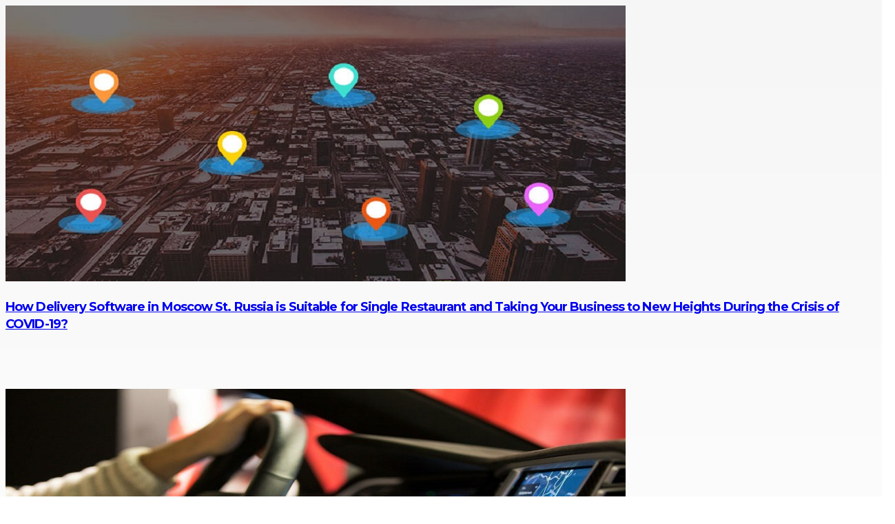

--- FILE ---
content_type: text/html; charset=utf-8
request_url: https://www.google.com/recaptcha/api2/anchor?ar=1&k=6LfjZcYaAAAAAFkgY8Sb_LfycfDUvA8PhgIItiLd&co=aHR0cHM6Ly93d3cudHJhY2txbGlrLmNvbTo0NDM.&hl=en&v=PoyoqOPhxBO7pBk68S4YbpHZ&size=invisible&anchor-ms=20000&execute-ms=30000&cb=e3n1a5svad76
body_size: 49018
content:
<!DOCTYPE HTML><html dir="ltr" lang="en"><head><meta http-equiv="Content-Type" content="text/html; charset=UTF-8">
<meta http-equiv="X-UA-Compatible" content="IE=edge">
<title>reCAPTCHA</title>
<style type="text/css">
/* cyrillic-ext */
@font-face {
  font-family: 'Roboto';
  font-style: normal;
  font-weight: 400;
  font-stretch: 100%;
  src: url(//fonts.gstatic.com/s/roboto/v48/KFO7CnqEu92Fr1ME7kSn66aGLdTylUAMa3GUBHMdazTgWw.woff2) format('woff2');
  unicode-range: U+0460-052F, U+1C80-1C8A, U+20B4, U+2DE0-2DFF, U+A640-A69F, U+FE2E-FE2F;
}
/* cyrillic */
@font-face {
  font-family: 'Roboto';
  font-style: normal;
  font-weight: 400;
  font-stretch: 100%;
  src: url(//fonts.gstatic.com/s/roboto/v48/KFO7CnqEu92Fr1ME7kSn66aGLdTylUAMa3iUBHMdazTgWw.woff2) format('woff2');
  unicode-range: U+0301, U+0400-045F, U+0490-0491, U+04B0-04B1, U+2116;
}
/* greek-ext */
@font-face {
  font-family: 'Roboto';
  font-style: normal;
  font-weight: 400;
  font-stretch: 100%;
  src: url(//fonts.gstatic.com/s/roboto/v48/KFO7CnqEu92Fr1ME7kSn66aGLdTylUAMa3CUBHMdazTgWw.woff2) format('woff2');
  unicode-range: U+1F00-1FFF;
}
/* greek */
@font-face {
  font-family: 'Roboto';
  font-style: normal;
  font-weight: 400;
  font-stretch: 100%;
  src: url(//fonts.gstatic.com/s/roboto/v48/KFO7CnqEu92Fr1ME7kSn66aGLdTylUAMa3-UBHMdazTgWw.woff2) format('woff2');
  unicode-range: U+0370-0377, U+037A-037F, U+0384-038A, U+038C, U+038E-03A1, U+03A3-03FF;
}
/* math */
@font-face {
  font-family: 'Roboto';
  font-style: normal;
  font-weight: 400;
  font-stretch: 100%;
  src: url(//fonts.gstatic.com/s/roboto/v48/KFO7CnqEu92Fr1ME7kSn66aGLdTylUAMawCUBHMdazTgWw.woff2) format('woff2');
  unicode-range: U+0302-0303, U+0305, U+0307-0308, U+0310, U+0312, U+0315, U+031A, U+0326-0327, U+032C, U+032F-0330, U+0332-0333, U+0338, U+033A, U+0346, U+034D, U+0391-03A1, U+03A3-03A9, U+03B1-03C9, U+03D1, U+03D5-03D6, U+03F0-03F1, U+03F4-03F5, U+2016-2017, U+2034-2038, U+203C, U+2040, U+2043, U+2047, U+2050, U+2057, U+205F, U+2070-2071, U+2074-208E, U+2090-209C, U+20D0-20DC, U+20E1, U+20E5-20EF, U+2100-2112, U+2114-2115, U+2117-2121, U+2123-214F, U+2190, U+2192, U+2194-21AE, U+21B0-21E5, U+21F1-21F2, U+21F4-2211, U+2213-2214, U+2216-22FF, U+2308-230B, U+2310, U+2319, U+231C-2321, U+2336-237A, U+237C, U+2395, U+239B-23B7, U+23D0, U+23DC-23E1, U+2474-2475, U+25AF, U+25B3, U+25B7, U+25BD, U+25C1, U+25CA, U+25CC, U+25FB, U+266D-266F, U+27C0-27FF, U+2900-2AFF, U+2B0E-2B11, U+2B30-2B4C, U+2BFE, U+3030, U+FF5B, U+FF5D, U+1D400-1D7FF, U+1EE00-1EEFF;
}
/* symbols */
@font-face {
  font-family: 'Roboto';
  font-style: normal;
  font-weight: 400;
  font-stretch: 100%;
  src: url(//fonts.gstatic.com/s/roboto/v48/KFO7CnqEu92Fr1ME7kSn66aGLdTylUAMaxKUBHMdazTgWw.woff2) format('woff2');
  unicode-range: U+0001-000C, U+000E-001F, U+007F-009F, U+20DD-20E0, U+20E2-20E4, U+2150-218F, U+2190, U+2192, U+2194-2199, U+21AF, U+21E6-21F0, U+21F3, U+2218-2219, U+2299, U+22C4-22C6, U+2300-243F, U+2440-244A, U+2460-24FF, U+25A0-27BF, U+2800-28FF, U+2921-2922, U+2981, U+29BF, U+29EB, U+2B00-2BFF, U+4DC0-4DFF, U+FFF9-FFFB, U+10140-1018E, U+10190-1019C, U+101A0, U+101D0-101FD, U+102E0-102FB, U+10E60-10E7E, U+1D2C0-1D2D3, U+1D2E0-1D37F, U+1F000-1F0FF, U+1F100-1F1AD, U+1F1E6-1F1FF, U+1F30D-1F30F, U+1F315, U+1F31C, U+1F31E, U+1F320-1F32C, U+1F336, U+1F378, U+1F37D, U+1F382, U+1F393-1F39F, U+1F3A7-1F3A8, U+1F3AC-1F3AF, U+1F3C2, U+1F3C4-1F3C6, U+1F3CA-1F3CE, U+1F3D4-1F3E0, U+1F3ED, U+1F3F1-1F3F3, U+1F3F5-1F3F7, U+1F408, U+1F415, U+1F41F, U+1F426, U+1F43F, U+1F441-1F442, U+1F444, U+1F446-1F449, U+1F44C-1F44E, U+1F453, U+1F46A, U+1F47D, U+1F4A3, U+1F4B0, U+1F4B3, U+1F4B9, U+1F4BB, U+1F4BF, U+1F4C8-1F4CB, U+1F4D6, U+1F4DA, U+1F4DF, U+1F4E3-1F4E6, U+1F4EA-1F4ED, U+1F4F7, U+1F4F9-1F4FB, U+1F4FD-1F4FE, U+1F503, U+1F507-1F50B, U+1F50D, U+1F512-1F513, U+1F53E-1F54A, U+1F54F-1F5FA, U+1F610, U+1F650-1F67F, U+1F687, U+1F68D, U+1F691, U+1F694, U+1F698, U+1F6AD, U+1F6B2, U+1F6B9-1F6BA, U+1F6BC, U+1F6C6-1F6CF, U+1F6D3-1F6D7, U+1F6E0-1F6EA, U+1F6F0-1F6F3, U+1F6F7-1F6FC, U+1F700-1F7FF, U+1F800-1F80B, U+1F810-1F847, U+1F850-1F859, U+1F860-1F887, U+1F890-1F8AD, U+1F8B0-1F8BB, U+1F8C0-1F8C1, U+1F900-1F90B, U+1F93B, U+1F946, U+1F984, U+1F996, U+1F9E9, U+1FA00-1FA6F, U+1FA70-1FA7C, U+1FA80-1FA89, U+1FA8F-1FAC6, U+1FACE-1FADC, U+1FADF-1FAE9, U+1FAF0-1FAF8, U+1FB00-1FBFF;
}
/* vietnamese */
@font-face {
  font-family: 'Roboto';
  font-style: normal;
  font-weight: 400;
  font-stretch: 100%;
  src: url(//fonts.gstatic.com/s/roboto/v48/KFO7CnqEu92Fr1ME7kSn66aGLdTylUAMa3OUBHMdazTgWw.woff2) format('woff2');
  unicode-range: U+0102-0103, U+0110-0111, U+0128-0129, U+0168-0169, U+01A0-01A1, U+01AF-01B0, U+0300-0301, U+0303-0304, U+0308-0309, U+0323, U+0329, U+1EA0-1EF9, U+20AB;
}
/* latin-ext */
@font-face {
  font-family: 'Roboto';
  font-style: normal;
  font-weight: 400;
  font-stretch: 100%;
  src: url(//fonts.gstatic.com/s/roboto/v48/KFO7CnqEu92Fr1ME7kSn66aGLdTylUAMa3KUBHMdazTgWw.woff2) format('woff2');
  unicode-range: U+0100-02BA, U+02BD-02C5, U+02C7-02CC, U+02CE-02D7, U+02DD-02FF, U+0304, U+0308, U+0329, U+1D00-1DBF, U+1E00-1E9F, U+1EF2-1EFF, U+2020, U+20A0-20AB, U+20AD-20C0, U+2113, U+2C60-2C7F, U+A720-A7FF;
}
/* latin */
@font-face {
  font-family: 'Roboto';
  font-style: normal;
  font-weight: 400;
  font-stretch: 100%;
  src: url(//fonts.gstatic.com/s/roboto/v48/KFO7CnqEu92Fr1ME7kSn66aGLdTylUAMa3yUBHMdazQ.woff2) format('woff2');
  unicode-range: U+0000-00FF, U+0131, U+0152-0153, U+02BB-02BC, U+02C6, U+02DA, U+02DC, U+0304, U+0308, U+0329, U+2000-206F, U+20AC, U+2122, U+2191, U+2193, U+2212, U+2215, U+FEFF, U+FFFD;
}
/* cyrillic-ext */
@font-face {
  font-family: 'Roboto';
  font-style: normal;
  font-weight: 500;
  font-stretch: 100%;
  src: url(//fonts.gstatic.com/s/roboto/v48/KFO7CnqEu92Fr1ME7kSn66aGLdTylUAMa3GUBHMdazTgWw.woff2) format('woff2');
  unicode-range: U+0460-052F, U+1C80-1C8A, U+20B4, U+2DE0-2DFF, U+A640-A69F, U+FE2E-FE2F;
}
/* cyrillic */
@font-face {
  font-family: 'Roboto';
  font-style: normal;
  font-weight: 500;
  font-stretch: 100%;
  src: url(//fonts.gstatic.com/s/roboto/v48/KFO7CnqEu92Fr1ME7kSn66aGLdTylUAMa3iUBHMdazTgWw.woff2) format('woff2');
  unicode-range: U+0301, U+0400-045F, U+0490-0491, U+04B0-04B1, U+2116;
}
/* greek-ext */
@font-face {
  font-family: 'Roboto';
  font-style: normal;
  font-weight: 500;
  font-stretch: 100%;
  src: url(//fonts.gstatic.com/s/roboto/v48/KFO7CnqEu92Fr1ME7kSn66aGLdTylUAMa3CUBHMdazTgWw.woff2) format('woff2');
  unicode-range: U+1F00-1FFF;
}
/* greek */
@font-face {
  font-family: 'Roboto';
  font-style: normal;
  font-weight: 500;
  font-stretch: 100%;
  src: url(//fonts.gstatic.com/s/roboto/v48/KFO7CnqEu92Fr1ME7kSn66aGLdTylUAMa3-UBHMdazTgWw.woff2) format('woff2');
  unicode-range: U+0370-0377, U+037A-037F, U+0384-038A, U+038C, U+038E-03A1, U+03A3-03FF;
}
/* math */
@font-face {
  font-family: 'Roboto';
  font-style: normal;
  font-weight: 500;
  font-stretch: 100%;
  src: url(//fonts.gstatic.com/s/roboto/v48/KFO7CnqEu92Fr1ME7kSn66aGLdTylUAMawCUBHMdazTgWw.woff2) format('woff2');
  unicode-range: U+0302-0303, U+0305, U+0307-0308, U+0310, U+0312, U+0315, U+031A, U+0326-0327, U+032C, U+032F-0330, U+0332-0333, U+0338, U+033A, U+0346, U+034D, U+0391-03A1, U+03A3-03A9, U+03B1-03C9, U+03D1, U+03D5-03D6, U+03F0-03F1, U+03F4-03F5, U+2016-2017, U+2034-2038, U+203C, U+2040, U+2043, U+2047, U+2050, U+2057, U+205F, U+2070-2071, U+2074-208E, U+2090-209C, U+20D0-20DC, U+20E1, U+20E5-20EF, U+2100-2112, U+2114-2115, U+2117-2121, U+2123-214F, U+2190, U+2192, U+2194-21AE, U+21B0-21E5, U+21F1-21F2, U+21F4-2211, U+2213-2214, U+2216-22FF, U+2308-230B, U+2310, U+2319, U+231C-2321, U+2336-237A, U+237C, U+2395, U+239B-23B7, U+23D0, U+23DC-23E1, U+2474-2475, U+25AF, U+25B3, U+25B7, U+25BD, U+25C1, U+25CA, U+25CC, U+25FB, U+266D-266F, U+27C0-27FF, U+2900-2AFF, U+2B0E-2B11, U+2B30-2B4C, U+2BFE, U+3030, U+FF5B, U+FF5D, U+1D400-1D7FF, U+1EE00-1EEFF;
}
/* symbols */
@font-face {
  font-family: 'Roboto';
  font-style: normal;
  font-weight: 500;
  font-stretch: 100%;
  src: url(//fonts.gstatic.com/s/roboto/v48/KFO7CnqEu92Fr1ME7kSn66aGLdTylUAMaxKUBHMdazTgWw.woff2) format('woff2');
  unicode-range: U+0001-000C, U+000E-001F, U+007F-009F, U+20DD-20E0, U+20E2-20E4, U+2150-218F, U+2190, U+2192, U+2194-2199, U+21AF, U+21E6-21F0, U+21F3, U+2218-2219, U+2299, U+22C4-22C6, U+2300-243F, U+2440-244A, U+2460-24FF, U+25A0-27BF, U+2800-28FF, U+2921-2922, U+2981, U+29BF, U+29EB, U+2B00-2BFF, U+4DC0-4DFF, U+FFF9-FFFB, U+10140-1018E, U+10190-1019C, U+101A0, U+101D0-101FD, U+102E0-102FB, U+10E60-10E7E, U+1D2C0-1D2D3, U+1D2E0-1D37F, U+1F000-1F0FF, U+1F100-1F1AD, U+1F1E6-1F1FF, U+1F30D-1F30F, U+1F315, U+1F31C, U+1F31E, U+1F320-1F32C, U+1F336, U+1F378, U+1F37D, U+1F382, U+1F393-1F39F, U+1F3A7-1F3A8, U+1F3AC-1F3AF, U+1F3C2, U+1F3C4-1F3C6, U+1F3CA-1F3CE, U+1F3D4-1F3E0, U+1F3ED, U+1F3F1-1F3F3, U+1F3F5-1F3F7, U+1F408, U+1F415, U+1F41F, U+1F426, U+1F43F, U+1F441-1F442, U+1F444, U+1F446-1F449, U+1F44C-1F44E, U+1F453, U+1F46A, U+1F47D, U+1F4A3, U+1F4B0, U+1F4B3, U+1F4B9, U+1F4BB, U+1F4BF, U+1F4C8-1F4CB, U+1F4D6, U+1F4DA, U+1F4DF, U+1F4E3-1F4E6, U+1F4EA-1F4ED, U+1F4F7, U+1F4F9-1F4FB, U+1F4FD-1F4FE, U+1F503, U+1F507-1F50B, U+1F50D, U+1F512-1F513, U+1F53E-1F54A, U+1F54F-1F5FA, U+1F610, U+1F650-1F67F, U+1F687, U+1F68D, U+1F691, U+1F694, U+1F698, U+1F6AD, U+1F6B2, U+1F6B9-1F6BA, U+1F6BC, U+1F6C6-1F6CF, U+1F6D3-1F6D7, U+1F6E0-1F6EA, U+1F6F0-1F6F3, U+1F6F7-1F6FC, U+1F700-1F7FF, U+1F800-1F80B, U+1F810-1F847, U+1F850-1F859, U+1F860-1F887, U+1F890-1F8AD, U+1F8B0-1F8BB, U+1F8C0-1F8C1, U+1F900-1F90B, U+1F93B, U+1F946, U+1F984, U+1F996, U+1F9E9, U+1FA00-1FA6F, U+1FA70-1FA7C, U+1FA80-1FA89, U+1FA8F-1FAC6, U+1FACE-1FADC, U+1FADF-1FAE9, U+1FAF0-1FAF8, U+1FB00-1FBFF;
}
/* vietnamese */
@font-face {
  font-family: 'Roboto';
  font-style: normal;
  font-weight: 500;
  font-stretch: 100%;
  src: url(//fonts.gstatic.com/s/roboto/v48/KFO7CnqEu92Fr1ME7kSn66aGLdTylUAMa3OUBHMdazTgWw.woff2) format('woff2');
  unicode-range: U+0102-0103, U+0110-0111, U+0128-0129, U+0168-0169, U+01A0-01A1, U+01AF-01B0, U+0300-0301, U+0303-0304, U+0308-0309, U+0323, U+0329, U+1EA0-1EF9, U+20AB;
}
/* latin-ext */
@font-face {
  font-family: 'Roboto';
  font-style: normal;
  font-weight: 500;
  font-stretch: 100%;
  src: url(//fonts.gstatic.com/s/roboto/v48/KFO7CnqEu92Fr1ME7kSn66aGLdTylUAMa3KUBHMdazTgWw.woff2) format('woff2');
  unicode-range: U+0100-02BA, U+02BD-02C5, U+02C7-02CC, U+02CE-02D7, U+02DD-02FF, U+0304, U+0308, U+0329, U+1D00-1DBF, U+1E00-1E9F, U+1EF2-1EFF, U+2020, U+20A0-20AB, U+20AD-20C0, U+2113, U+2C60-2C7F, U+A720-A7FF;
}
/* latin */
@font-face {
  font-family: 'Roboto';
  font-style: normal;
  font-weight: 500;
  font-stretch: 100%;
  src: url(//fonts.gstatic.com/s/roboto/v48/KFO7CnqEu92Fr1ME7kSn66aGLdTylUAMa3yUBHMdazQ.woff2) format('woff2');
  unicode-range: U+0000-00FF, U+0131, U+0152-0153, U+02BB-02BC, U+02C6, U+02DA, U+02DC, U+0304, U+0308, U+0329, U+2000-206F, U+20AC, U+2122, U+2191, U+2193, U+2212, U+2215, U+FEFF, U+FFFD;
}
/* cyrillic-ext */
@font-face {
  font-family: 'Roboto';
  font-style: normal;
  font-weight: 900;
  font-stretch: 100%;
  src: url(//fonts.gstatic.com/s/roboto/v48/KFO7CnqEu92Fr1ME7kSn66aGLdTylUAMa3GUBHMdazTgWw.woff2) format('woff2');
  unicode-range: U+0460-052F, U+1C80-1C8A, U+20B4, U+2DE0-2DFF, U+A640-A69F, U+FE2E-FE2F;
}
/* cyrillic */
@font-face {
  font-family: 'Roboto';
  font-style: normal;
  font-weight: 900;
  font-stretch: 100%;
  src: url(//fonts.gstatic.com/s/roboto/v48/KFO7CnqEu92Fr1ME7kSn66aGLdTylUAMa3iUBHMdazTgWw.woff2) format('woff2');
  unicode-range: U+0301, U+0400-045F, U+0490-0491, U+04B0-04B1, U+2116;
}
/* greek-ext */
@font-face {
  font-family: 'Roboto';
  font-style: normal;
  font-weight: 900;
  font-stretch: 100%;
  src: url(//fonts.gstatic.com/s/roboto/v48/KFO7CnqEu92Fr1ME7kSn66aGLdTylUAMa3CUBHMdazTgWw.woff2) format('woff2');
  unicode-range: U+1F00-1FFF;
}
/* greek */
@font-face {
  font-family: 'Roboto';
  font-style: normal;
  font-weight: 900;
  font-stretch: 100%;
  src: url(//fonts.gstatic.com/s/roboto/v48/KFO7CnqEu92Fr1ME7kSn66aGLdTylUAMa3-UBHMdazTgWw.woff2) format('woff2');
  unicode-range: U+0370-0377, U+037A-037F, U+0384-038A, U+038C, U+038E-03A1, U+03A3-03FF;
}
/* math */
@font-face {
  font-family: 'Roboto';
  font-style: normal;
  font-weight: 900;
  font-stretch: 100%;
  src: url(//fonts.gstatic.com/s/roboto/v48/KFO7CnqEu92Fr1ME7kSn66aGLdTylUAMawCUBHMdazTgWw.woff2) format('woff2');
  unicode-range: U+0302-0303, U+0305, U+0307-0308, U+0310, U+0312, U+0315, U+031A, U+0326-0327, U+032C, U+032F-0330, U+0332-0333, U+0338, U+033A, U+0346, U+034D, U+0391-03A1, U+03A3-03A9, U+03B1-03C9, U+03D1, U+03D5-03D6, U+03F0-03F1, U+03F4-03F5, U+2016-2017, U+2034-2038, U+203C, U+2040, U+2043, U+2047, U+2050, U+2057, U+205F, U+2070-2071, U+2074-208E, U+2090-209C, U+20D0-20DC, U+20E1, U+20E5-20EF, U+2100-2112, U+2114-2115, U+2117-2121, U+2123-214F, U+2190, U+2192, U+2194-21AE, U+21B0-21E5, U+21F1-21F2, U+21F4-2211, U+2213-2214, U+2216-22FF, U+2308-230B, U+2310, U+2319, U+231C-2321, U+2336-237A, U+237C, U+2395, U+239B-23B7, U+23D0, U+23DC-23E1, U+2474-2475, U+25AF, U+25B3, U+25B7, U+25BD, U+25C1, U+25CA, U+25CC, U+25FB, U+266D-266F, U+27C0-27FF, U+2900-2AFF, U+2B0E-2B11, U+2B30-2B4C, U+2BFE, U+3030, U+FF5B, U+FF5D, U+1D400-1D7FF, U+1EE00-1EEFF;
}
/* symbols */
@font-face {
  font-family: 'Roboto';
  font-style: normal;
  font-weight: 900;
  font-stretch: 100%;
  src: url(//fonts.gstatic.com/s/roboto/v48/KFO7CnqEu92Fr1ME7kSn66aGLdTylUAMaxKUBHMdazTgWw.woff2) format('woff2');
  unicode-range: U+0001-000C, U+000E-001F, U+007F-009F, U+20DD-20E0, U+20E2-20E4, U+2150-218F, U+2190, U+2192, U+2194-2199, U+21AF, U+21E6-21F0, U+21F3, U+2218-2219, U+2299, U+22C4-22C6, U+2300-243F, U+2440-244A, U+2460-24FF, U+25A0-27BF, U+2800-28FF, U+2921-2922, U+2981, U+29BF, U+29EB, U+2B00-2BFF, U+4DC0-4DFF, U+FFF9-FFFB, U+10140-1018E, U+10190-1019C, U+101A0, U+101D0-101FD, U+102E0-102FB, U+10E60-10E7E, U+1D2C0-1D2D3, U+1D2E0-1D37F, U+1F000-1F0FF, U+1F100-1F1AD, U+1F1E6-1F1FF, U+1F30D-1F30F, U+1F315, U+1F31C, U+1F31E, U+1F320-1F32C, U+1F336, U+1F378, U+1F37D, U+1F382, U+1F393-1F39F, U+1F3A7-1F3A8, U+1F3AC-1F3AF, U+1F3C2, U+1F3C4-1F3C6, U+1F3CA-1F3CE, U+1F3D4-1F3E0, U+1F3ED, U+1F3F1-1F3F3, U+1F3F5-1F3F7, U+1F408, U+1F415, U+1F41F, U+1F426, U+1F43F, U+1F441-1F442, U+1F444, U+1F446-1F449, U+1F44C-1F44E, U+1F453, U+1F46A, U+1F47D, U+1F4A3, U+1F4B0, U+1F4B3, U+1F4B9, U+1F4BB, U+1F4BF, U+1F4C8-1F4CB, U+1F4D6, U+1F4DA, U+1F4DF, U+1F4E3-1F4E6, U+1F4EA-1F4ED, U+1F4F7, U+1F4F9-1F4FB, U+1F4FD-1F4FE, U+1F503, U+1F507-1F50B, U+1F50D, U+1F512-1F513, U+1F53E-1F54A, U+1F54F-1F5FA, U+1F610, U+1F650-1F67F, U+1F687, U+1F68D, U+1F691, U+1F694, U+1F698, U+1F6AD, U+1F6B2, U+1F6B9-1F6BA, U+1F6BC, U+1F6C6-1F6CF, U+1F6D3-1F6D7, U+1F6E0-1F6EA, U+1F6F0-1F6F3, U+1F6F7-1F6FC, U+1F700-1F7FF, U+1F800-1F80B, U+1F810-1F847, U+1F850-1F859, U+1F860-1F887, U+1F890-1F8AD, U+1F8B0-1F8BB, U+1F8C0-1F8C1, U+1F900-1F90B, U+1F93B, U+1F946, U+1F984, U+1F996, U+1F9E9, U+1FA00-1FA6F, U+1FA70-1FA7C, U+1FA80-1FA89, U+1FA8F-1FAC6, U+1FACE-1FADC, U+1FADF-1FAE9, U+1FAF0-1FAF8, U+1FB00-1FBFF;
}
/* vietnamese */
@font-face {
  font-family: 'Roboto';
  font-style: normal;
  font-weight: 900;
  font-stretch: 100%;
  src: url(//fonts.gstatic.com/s/roboto/v48/KFO7CnqEu92Fr1ME7kSn66aGLdTylUAMa3OUBHMdazTgWw.woff2) format('woff2');
  unicode-range: U+0102-0103, U+0110-0111, U+0128-0129, U+0168-0169, U+01A0-01A1, U+01AF-01B0, U+0300-0301, U+0303-0304, U+0308-0309, U+0323, U+0329, U+1EA0-1EF9, U+20AB;
}
/* latin-ext */
@font-face {
  font-family: 'Roboto';
  font-style: normal;
  font-weight: 900;
  font-stretch: 100%;
  src: url(//fonts.gstatic.com/s/roboto/v48/KFO7CnqEu92Fr1ME7kSn66aGLdTylUAMa3KUBHMdazTgWw.woff2) format('woff2');
  unicode-range: U+0100-02BA, U+02BD-02C5, U+02C7-02CC, U+02CE-02D7, U+02DD-02FF, U+0304, U+0308, U+0329, U+1D00-1DBF, U+1E00-1E9F, U+1EF2-1EFF, U+2020, U+20A0-20AB, U+20AD-20C0, U+2113, U+2C60-2C7F, U+A720-A7FF;
}
/* latin */
@font-face {
  font-family: 'Roboto';
  font-style: normal;
  font-weight: 900;
  font-stretch: 100%;
  src: url(//fonts.gstatic.com/s/roboto/v48/KFO7CnqEu92Fr1ME7kSn66aGLdTylUAMa3yUBHMdazQ.woff2) format('woff2');
  unicode-range: U+0000-00FF, U+0131, U+0152-0153, U+02BB-02BC, U+02C6, U+02DA, U+02DC, U+0304, U+0308, U+0329, U+2000-206F, U+20AC, U+2122, U+2191, U+2193, U+2212, U+2215, U+FEFF, U+FFFD;
}

</style>
<link rel="stylesheet" type="text/css" href="https://www.gstatic.com/recaptcha/releases/PoyoqOPhxBO7pBk68S4YbpHZ/styles__ltr.css">
<script nonce="7vu2zzIIidlxWhXRsRFQTA" type="text/javascript">window['__recaptcha_api'] = 'https://www.google.com/recaptcha/api2/';</script>
<script type="text/javascript" src="https://www.gstatic.com/recaptcha/releases/PoyoqOPhxBO7pBk68S4YbpHZ/recaptcha__en.js" nonce="7vu2zzIIidlxWhXRsRFQTA">
      
    </script></head>
<body><div id="rc-anchor-alert" class="rc-anchor-alert"></div>
<input type="hidden" id="recaptcha-token" value="[base64]">
<script type="text/javascript" nonce="7vu2zzIIidlxWhXRsRFQTA">
      recaptcha.anchor.Main.init("[\x22ainput\x22,[\x22bgdata\x22,\x22\x22,\[base64]/[base64]/[base64]/[base64]/[base64]/UltsKytdPUU6KEU8MjA0OD9SW2wrK109RT4+NnwxOTI6KChFJjY0NTEyKT09NTUyOTYmJk0rMTxjLmxlbmd0aCYmKGMuY2hhckNvZGVBdChNKzEpJjY0NTEyKT09NTYzMjA/[base64]/[base64]/[base64]/[base64]/[base64]/[base64]/[base64]\x22,\[base64]\x22,\x22FMKnYw7DmMKlK13DtsKbJMOBfXbDvsKHw4V4BcKXw5towprDoEt3w77Ct13DiF/Ck8K7w7PClCZcGsOCw44FXwXCh8K9M3Q1w74AG8OPfj18QsOCwrl1VMKSw6vDnl/[base64]/LRHCqMKGwopkeSV7w6NGB8OTw4DCmcOeEUQ8wqU1ZsO3woJjGShjw5J5Z37DrMK5azbDmHMkecOvwqrCpsOHw6nDuMO3w6hyw4nDgcKTwoJSw5/DhcOXwp7CtcOJWAg3w6XCjsOhw4XDiBgPNDtuw4/DjcOlIG/DpFjDlMOoRUfCo8ODbMKlwp/Dp8Ofw7zCnMKJwo1bw409wqdhw7jDpl3CnVTDsnrDicKtw4PDhx1rwrZNZMKXOsKcPsOewoPCl8KBd8KgwqF9JW50GMKXL8OCw5I/wqZPWsK7wqALQwFCw55JSMK0wrkLw5vDtU9GcgPDtcOVwoXCo8OyJyDCmsOmwq01wqErw4JOJ8O2TnlCKsO4e8KwC8O5BwrCvlEvw5PDkX8lw5BjwpYuw6DCtGwcLcO3wqLDpEg0w6fCklzCncKxBm3Dl8OSHVhxd3MRDMK/wrnDtXPCmMOow43DskfDh8OyRCDDoxBCwppbw65lwonCgMKMwog3CsKVSS3CnC/CqjbCsgDDiVclw5/DmcKrADIew4kXfMO9woEqY8O5Z3ZnQMO4B8OFSMO6wp7CnGzClHwuB8OWAQjCqsK5wqLDv2VZwo59HsODLcOfw7HDjB5sw4HDgFpGw6DClMKswrDDrcOGwqPCnVzDrRJHw5/Csx/Co8KAMEYBw5nDpsKVPnbCu8Ktw4UWAn7DvnTChMKFwrLCmzMbwrPCujnCpMOxw541wp4Hw7/DqRMeFsKGw7bDj2geP8OfZcKgHQ7DisKOSCzCgcK6w60rwokFLQHCisOewpc/R8Oewoo/a8O+YcOwPMOKGTZSw68hwoFKw7zDo3vDuSLChsOfwpvCoMKFKsKHw43CkgnDmcOmdcOHXHY1CywjKsKBwo3CsRIZw7HCt23CsAfCpT9vwrfDo8Kcw7dgD2U9w4DCsnXDjMKDGkIuw6V+ccKBw7cPwrxhw5bDrE/DkEJ4w6Ejwrcsw5vDn8OGwqTDo8Kew6QDN8KSw6DCvRrDmsOBXV3CpXzCjsOzAQ7CscKNenfCj8Krw4ocIh81wpDDgG8zfsODdcOSwqzClwXCu8KARMOiwrXDliFoBDnCsi3DisKDwpt4wqDCpsOEwrLDqwrChcKaw7DDrgUQw7nCjD3Du8K/NSErKzPDvcOwJQLDnsKDwoUew7/[base64]/Dg8Klw4vCjcKQw69bwq9qLQrDm31Pw5PCisKWJ8KjwoXCpcKhwpwgOMOgBMO6wo5hwpsTYy8fdAnDvMOtw7/[base64]/bcOLKVkvw69rYcKRK8KDw6Fqw7jCs8ObXTRAw5AWwqLDpijCpcO9asOFJD3Di8OVw5VXwqE+w4/DjFzDg0ptwoQvJjvDszYOAsKYwrPDvklCwq3CkMObSBwDw63Cv8Ocw4bDoMOYfCpQwrkWwoXCqic0ThDDrhLCusONwqDChBtRKMOdBsONwrbCkSjDrgHCqMKsIAkOw7NhHVTDhMOXCcOaw5TDthzCvMKIwrEqTWI5wp/CocKiwp8Fw7fDhzjDrgnDkWsnw4jDhMKkw6nDpsK3w4LChQIhw4E/QsKYAlfCkxPDjHEvwoEBDX0xKsK8wrtYKG0yWXjClgXCisKOKcK8R0TClBIYw71mw47Ct2FDw7gQTyTCqcKzwoVNw5bCjcOOSFwwwqjDosKow6F2EMOUw4xHw6bDnsOawp42w7p/[base64]/ChMKrwrEgSSTDpMOkwrDDuMK8wpJ6wqHDkz4QU2jDmB3ChFAAYiPDqX8Kw5DDuFM5QMOuRSAWWsKdwpfDm8OiwrbDg0FtH8K9EcKFIsOZw4Q0EsKdBcKiwpXDlUPCosKMwotEwrrCmxQ1M1LCtMO/wodSGEY9w7gvw6o5asKtw57Dm0Iiw7kEEgLDsMKsw5B1w53DgMK3eMKhYwIAIANUScOVwo3Cr8KZQQJMw78Cw47DgsOHw70Ow47Dlg0hw6PCtxbDh2nCm8K6wrsowrHCisKFwp9cw5zDncOhw4/[base64]/w5jCuhNyGcKow6DDscKfwr8Fwo3Dlw9EYcKrJmhSN8Olw5pJF8ORWcOVAgTClGxQKcKrfBPDtsOMKAfCrMKlw5vDlMK8FcObwq/DikfCnMO2w5rDgiHDlXXCk8OYS8Kaw4YjTSV/wqIpJxYxw7/[base64]/CpV7CtUnDhTrClh1tw7HDn8KAw4zCv8KDwo9zSMOQPsKOasKfEhLCnsKpE3k4wobDtDlowopCfDw4JhFVw6DCkMOswoDDlsKNwqlKw6MdWi8Rw5Y7UEzCr8Kdwo7CmMKcwqTDui3CqBx1w5fCrsKND8OmWB/[base64]/CvmLCoMKKasKAecKjQDTCmsKgc0nDhAA5U8OuW8OVw5BiwpljNwdBwr1dw5MYS8OQMcKpw5d7EsO1w7jCpsK+JTB/w6V3w4PDoyw9w7bDoMK2Kx3Dq8K0w6I4GcOdE8KVwo3DpsKUJsOtSj5xwqgrPMOrf8Krw7LDuR94wppPHCRZwonDhsK1DsOjwrAow57Dq8OzwrLDgQFkNMKibMO9JRPDjmfCscOowobDoMK/w7TDuMOIADRswrh7bi5TGcK4XAvDhsOwe8KXEcKnw7LCoTHDoixuw4V8w750w7/Cq2d6S8OwwovDi1Rmw6FYBsKRwo/CpMO5w4pcEcKiCQNvwrjCuMKoXMKmQsK5OMKuw54Uw67Dj1s9w554F0A6w4fCscORwo7CnFl0fsOfw5/DoMK+YcOER8OPX2UEw79Jw5DChcK5w5LCrcO1LcOzw4B4wqUUGsOCwpvCjHQfY8OGQcOewpJ/VWjDq3vDnH3DkGXDhcK9w5Jew6fDvsOyw652NzfCpjzDjhp3wolZcGfCmGbClsKTw7VUF3UEw4vClcKJw4nCvcKAFSwNw4cLwrJmATh2WMKFUkTDqcOAw5nCgsKqwo/DosObwojCuxXDlMOCOirDpwBIARhXwrzClsKHfcK1W8K3BU/Cs8KKw41XG8KTDnsoCsK2RMOkfirCtDPCnMKYwofCnsOWDMOlw53DqcK0wrTDsXQbw4Qkw6kWN1A3Zwpbwp7Dpn/Cn1nDngzDvRPDsGTDsHbDrMOQw4dfHmXChyhBKsO2wpU7wqHDq8KXwp4cw7gbC8OpE8KpwrBrKsKfwrDCucKYw6FPw7Rww5EawqBKFsOfw4NQHR/CqkY/w6DDuRjDgMObwow2GnnDvydOwolPwpE8OsOHQcOYwo8Yw4YMw75Uwp1uZE/DqnXDny/DvkMmw47Dt8KHesOYw4nDhMKawrDDscKtwq7DgMKaw5PCoMOOM29wexVWworClElAZsK7ZsK+McODw4JMwoTDo392wq8pw5kMwptvYEoKw5UPSEA/AsKCBMO7JDcqw6DDtsOww4DDgzgqX8OkdxHCqMO8M8KXTVPCu8O4wo8cJsOzbMKtw78jM8ORdsKow48bw7l+wp3DssONwrXCkxLDl8Knw5RzI8KUH8KCZcKwbGnDg8O4biBmSSIkw6Fnwo/Dm8Ocwp5Hw7PDjAAMw5LDosO7wpDDtMKBwrjChcKtYsKJNsK9FD0YfsKCPsKwVMO/w4sFwp1tbj4of8K/w6cyfcOzw6vDv8OXwqdaFx3CgsOgLMODwqPDlGfDtjguwp85wp4xwrRidcOiTsOhwqgcWDzDonvCminCq8OOeBFYZQkOw43DsUtOL8Kjwr4AwpggwpHDkmHCs8OxKcOYScKgDcOlwqAFwqgGWGU1dmomwoBSw5gvw799SDTDlMKkW8O/w44YwqHDisK4w4XCmElmwobDnsKRCMK2wqvCiMKRF13CvgPDhsKawoPCrcK2Z8OlQi7Ci8Kfw53DhALCi8KsETrCu8OIdEcVwrJuw7XDgjPCqGDDlcOvw6QkBgHDgU3Cr8O+QsOCZMK2EsO/[base64]/w4nDg8O/FhbDkcK5IFzCvMKmTADDuQfDnHHCqTbCssK/w4oWw6XCkQZRcXnDlMKYfcKlwoJRdVjCrsKHFD0/woYEPxpeJRo7w5fCrMOxwpBYwqHClcOnG8O1E8KrESPDl8OvIcO/HMOBw7JgW2HChcONB8KHLsKUwrxqMTZkwpXDj1krDcO/wq7DlsObwpN/w7DCrjNuGSVwLMK+EcKtw6oKwppHYsKqT25ywp/CoUTDq3zDu8Okw6jCi8KlwqoCw5g/BMO4w4XCjMKAWmLChm9jwoHDg3pmw5UxVsO0dsKaDiMDwrddJMO/wqzClsKlLsOzDsO6wq1jQW/CiMOaBMKeRsK2EG03w45ow5sgTMObwqjCsMKgwoZ0EMObRXAfwo8zw6nCk2HCqcOCwodtwpHDgcK7FsKRP8K+RAl1woBbKinDjcOHBUhJw6DCp8KKesKuAjnChU/CjgwjZMKuccOHTsOZN8OXesOhCcKsw5bCrhjDtA/DosKJPkLDvAjDpsKRQcKZw4DDicOmw4VIw4rCj1s2HmvDrMK5w6LDuifDusK+wrMALsO8IMOCS8Kaw51Nw5jDhEXDrUHDulXDqwfDoz/CqcOkwqBVw5LCjsOOwpQVwrMNwo8gwpoXw5PDgMKSbjrCpC/CkQLDmcOKZsODHMKAFsOkbMObHMKuaAdbbBzCnMOnN8OmwqgDFh4sJcOBwrlZP8OJYMOZHMKdwqvDjMOSwr8xfsOWMy/CsiDDnkDCq2zChGVbwoMqYXIMcMKjwrnCrVfDiDQvw6/ChEbDtMOKX8KZwrFZwp7DvMKDwpYKwr3CmMKaw6hBw5pKwpLDl8OCw6PCuDLDlTbCm8O8NxzCq8KDBsOAwoTCvxLDocK/w5dfW8Ksw7QLK8OMdsKDwqY6I8KSw4PDlMOxRhTDr3DDmX4WwqgSe2xgel7CqCDCpMO2Knltw648wpJ5w5PDrsK/w7EqNsKaw5JdwrQCwqvCmRDDuH/CkMKFw7nDl3PDn8Ofwo3DvhHDhcOmWcKfbFzCuRDDkgTDqsO8d2lnwqvCqsKow6hfC1Fiw53CqHLDpMOcJjLDocOwwrPCs8Oew6nDmMKAwr4Xwr3CkR/CljrCkwTDlMK/KjbDisKiIsOSeMO9GXlDw4DDiX7DnhYvw6/[base64]/DlnXDvEpqwooqYBk7UmNob8KVwpLDuxDClRbDt8OBw7Ipwo5swpheZcKiTcOzw6R7XAYSfXDCo38zW8O5wo53wprCq8OqdMKSwprCmcOUwq3Cq8OWIsODwoxVXMKXwp/CpcKzw6LDqMOewqgLK8KOK8O5w5nDisKRwopGwpPDncKoWxUkOCRzw4BKYH4+w50fw70qRG7CksK0wqBjwoFZZyHCncODRTfCggVZwpPCh8KlUx7Doj4swp7Di8Kpw47DuMKWwpYQwqgIAkQjAsOUw5PDmDjCv2xmXQDDuMOEXMOAw7TDt8KNw7HCqsKlw7DClkp/woVaHMKRWsOyw6HCqlgowrAlY8KKJ8O9w5DDiMONwq92EcKywqISDsKLdjF6w4DDs8OiwpPDtBE5UlNPTcKxw5zDuTRBw6E/dsOrwp1CacKDw5nDvW5iwoc9wowgwosswpHDsWLChcK5Bx7DvGrDncOkO13CicKbYgzChMOsT04Uw7LCqXnDv8OLRcKdWE3CocKJw6DDksKAwrjDpVYxY38YacK/ExN5w6pgcMOkwoVkJVQ0w4fCqzk1PRhZw7nDm8O9NsOww6hUw7tGw557wpLDoG8jCRpXOhlfLE/CvcONayNRI3/DhEDDthrDpsO3YEJSGBQuecK/wobDg2B/EzITw6TCtsOBBsOXw7VXdMOPDgVPOXDDv8KoDi7DliFZb8O7w6LCu8KTTcOfC8O2cgvDsMOHw4TDg3vCoDlldMKcwo3Di8O9w4ZKw4cGworCoEzDjTd9DMOxwqDCj8OMDAR6asKSw5hUwrbDmATCpsK7YAMJw44Cwqw/RsOfTl8LX8O4DsODw5/[base64]/DnXsTVcK6ZsO3woMzwqXCgMOqeDMcwo7CoMKowo0IaSnCtcKQw5Brw6XCvsOIOMOgDj9KwojCvcONw6NYwp7ChlnDuU8RecKOwqg9WEh5B8OJeMKPwo3CkMKlw4zDocK/w4AuwoLCjcOeFsObSsOrQhrDrsOBw7tAwp0pwrscXyXCnCrCkghdE8OjEX7Dp8KgCcKRHVPCnMO1QcO8UHfCucO5IQPDqwrDkcOhEMOvIT/[base64]/[base64]/PX13GsO8wrjDuQzDisOVw6TDhWjCpcKawokvRVbCosKgBsKNTnVtw7lvworChsKuwp/[base64]/[base64]/wqJ5woZ2wo08bB/CmsKHwqIlFsK+XMOSwohaXRpxOgMhOMKMw6dkw4/DsnwrwpPDi24iesKPA8Ksf8K8fcKvw4JXFsOww64fwobDrQZ/wrYsMcK4wpI6Bzhaw6YdInHDhk5Twp1hB8O/w5jCicOBNkVWwp9dPiHCjjTDrcOOw7o7wqVQw7nDjXbCsMOiwrDDi8O6cRsuw6rCgm/[base64]/Dn8OWw5rDgMOARFnDtcOxwrlewp1cBwBsJ8OeJAdNwrfDvsOMcBpsYyBbGcKMQcO7BCnChCopR8KeP8O6cHkfw7/Ds8KxdcOHw4xjf0DDg0lmegDDhMO0w6LDqifCoFrDnxrChcKuDC13DcK/DywywogBwqbDosOTB8KgacK8HgYLw7fCgnYMH8Klw5TChMK3GcKZw4jDkMOIe2omBMOwG8KYwovCpmvDg8KNWXTCrsOGeibDoMOndTV3wrRrwqA8wrrCr0rDu8OQw6gzXsOrKcOTPMK/[base64]/w51Uwrg6w6fCmMKUT3/CuWR1w5RuwrzDvXHDtUlgw5MdwqM/w5MQwpjDhj8NNsKtH8Krwr7ChcOyw6A+wrzDt8K1w5DDuF8Tw6EMw5jDiTvCsFfDvQXDtH7CjMK0w5XDgMOdXGcZwrAhwoLDhELClsK/wojDkRxBeV/DpMO+cH0fNMKdZBxNwr/DpSDCscKxF3XDvMO5KsOQw5TDicOKw6HDqMKUwqnCoXFEwqcBIcKNw48dwq9WwoPCpwzCkMOfcxDCmcOOb0DDsMOKd3phDsOKUMKywqzCoMKvw5fDmUQ1CXbCssK6wrV5w4jChB/CtcOtw4jDocOuwoUOw5TDmMKOfw/DnyleLQPCv3N6w5VaCFjDvTHDvcKvZD3DmcKmwosBNCdXHMO2CsKZw4jDj8KhwobCkHApWWfCtcO4JsKhwoh4ZWHChcKjwrXDvD8uWhDDusOYWcKbw43CqiFfwq5Bwo7CpMOMb8O8w57Cj2/[base64]/DrjVyKcORw7PDjCzDq1gyM8ONwqR9wpdqUivChA0sUcKwwoPCmcKkw6Njd8ObJcKjw60rwqUMw7LDrsKuwrNeHWbCjsO7w4oWwqZBPsK6S8Oiw5nDpgINVcOsP8Kww4rDusOXZiFOw7XCm1zDuAbClQFCIkguOkfDgcOSNzEUwpfCgGjCgE7CmsKTwqjDssOzVB/[base64]/M8Oyw4nDtMKve8Kyw4VVQ8Okwp42wqkEw5XDv8OtIFYBwpnCm8OjwoE5w7DCg0/DhsKbOA3Dhl1Bw6DCksKew5x0w4FITsKBeA5dZHNBC8KuNsKtwrFIehPDoMOUUDXCksOIwonDucKUw5EeaMKIMcO2X8KuNmICw7UTAD/CgMKaw70Nw7g3PhYSwqjCpAzDkMOowp4qw7V7EcOxPcKlw4kEw4gtw4DDkAzCusOJKA5owqrDijXDnXXDjHHCjVHDuDPCmcOkwrd3KcOMT1xgIsKCf8K0AHB1BwfCgQ/DmMOSw5DCojEJwoJtZiM2w5QJw61Nw7/CqT/Cjk9iwoVcdWHCgcK1w4zCnsOmE15wS8KuMV8MwrxuWMKxWMOCfsK7w6xww4fDjMKjw6RTw7p9T8KJw47Co03DrxI5wqHChcO5GMKowqRvB2vCpTfCiMK8JcOaHcK/NCHCvXM5DsKAw6DCu8Owwohyw7zCpMKaK8O1PjdNJsK8UQBrRSbCusKew5sPw6DDtgTCqcK0ecKpw4QtRMK3w7jDlMKdWTLDr2bCtsKUQcOlw6PCizfCiQIJJMOOBcKZwrfDjjDDhsK/[base64]/CpsOYw4DCusKkwqUEJWBMw7HDnFHDm8KuJV9FZMOxVBZpw6HDoMOQw5rDlytwwo0iwphMwr/DpMKGLFA3w5LDp8OZdcO6wpBrCC7DusOvNms7w4RhSsKTwpDCmAjDl3PDhsOdNUbCs8Omw63DhMKhcEbCosKUwoEBQEbCisKAw4wNwoHChg5uVmrDkTTCjcO0dADDlsOeLF5iBcO1LMK0FMOBwo1YwqPCsh5MC8KENcOJB8K/[base64]/DuMK+w7HDkcOSNcKNwoUQB8OmOMOtwpPCijjCihFAN8K/wrUFG0pBWEIHPcOCZWTDgsOnw6IUw4R/woFHFg/[base64]/[base64]/DlMOfw4PDssOwccKmBcOsw67CowXCmsKuw6t+bGp+wqDDgcKXQsKTHcOJFcKLwqViT0ARHjMZbBnDtwfDlgjDu8K/w67DlHLDosOxH8KDccOtaxMBwp9PGBU2w5NOwpXCocOQwqBfcWrDp8Obwp3Cqn/DicOdw7lXbsOmw5h1D8OdOg/CnVsZwp53dB/[base64]/[base64]/Du8OfY8O+w5LDtR7CrDsCL07DoMK5wqnDn8O9wqrDgMO+w5TDhAPCqnM8wqZuw4PDk8KYwpnDt8KJwq/ChSzCo8OwJUs6XztBwrXDoDfDocOvecOePMK4w4XDi8OmScK/w5/CkAvDj8OwZMK3YTfDtQ5CwodVwrNHZcOSwqPCpzItwqRRNwwxw4fCqnTCiMKPZMOLwr/DqgZuDSXCmGkWTgzDjAhkw5YMNcOKwpFCRMKlwr4kwpw/A8K0KcK7w5nDtcKlw5AjB2jDknHCrGtndQw+woQ2wrLCqMKXw5gjZcOew6/CngbCnR3ClFXCkcKVwoFgw5rDqsOpa8ONT8KYwrEpwo4aKxvDk8O5wrrDlMKAFGrDvMKtwrfDs2lLw64aw5Apw79JS1wNw4DDicKhVT9Gw6MEbXBwecKUdMObw7gVeUfDp8O6dlTCmGckD8KnImbCtcK/GcKXfGB+TGLDnsK8BVhLw67CsCzCs8O4PyvDjMKFSlZVw4hBwrMpw7EGw7tNXMOKAX7DkMK+NsKcdnJFwr7Dv03CvMOyw4h/w7QnesOXw4xjw75cwo7DqMOowqMaC3pVw5XDl8K4csK7XQzCgB9NwrnCn8KIw5YdSCJQw53CosOeWwtQwoXDt8K/e8OYw4zDnllQIkHCscO9T8Krw4HDnBvCi8Ofw6PCjcKTX347NcKXwrcrw5/Cq8K/[base64]/w71rwp8DwoABw6s1P10CLW/CtWcjwoLDpMK+ZXDDlRjDlcORwpx7w4bDvVbDqcO9IsKYPT0OAcOMbsKKMiXDh1LDqE1qXMKlw73DisKowpjDlgPDmMOCw4zDqGzCqAJRw5A4w6RTwoVtw7HDrsKqwpbCj8OqwoAsXR4LKn/CpMOVwqQWCsKMTn0qw7EAw7vDsMKPwq8YwoVgwp3DlcO0w5jCjsKMwpYbAAzDvmLCmEA+w7g6wr8/w5jDmxsvwqsKFMO9T8Oaw7/[base64]/KsOrU8KIDsKDJsKOw6/DtwbDt8OHYXZUGlDDt8OeasKrEj8ZQwMQw6JRwrVzUsOMw4YERT5RHcO+Z8O4w73DoivCusO1wpnCrB/DsTPDmcOMMsOOwqdlYsKsZ8KydyDDg8Okwo7DhUAGwpDDnsOXAgzCpsKJw5XChwHDgMKCXUcKw5RvIMOfwq8qw7XDvWXDjAkhJMOnwpQaYMKeZXjDszhjw5bDusOkfMKyw7DCg2rDjMKsHCzCsHrDgsODN8KdbMOrwrbCvMKhKcO7w7TDm8KJw6/[base64]/CrEvCo8KZwrZNwqDDsSDDtMKWbMOGJErDssOFDcKaIcOMw48uw48xw5EeUDnCp2rCt3XCj8O+CBw2ECPCplgTwrc9Q13CisKTWygGHcKzw6huw5XClWDDtsKew5hYw5zDjMO7wp9jF8Oqw5Zuw7PCpcO/XE3CnxbCicOpwr9IVgzCj8OjIFPDqMOlcMOeQCtELsKrwr3DsMKsLwLDvcOwwqwAWW/[base64]/Di8KQRUVfwoXDlMOVw5vDsAwSXcKMwpQMw74RZsKVdsKOS8Oqwpc9OMKdIsK0Z8KnwrPCisOVHg4UJGd1HQVjwopCwpvDssKVT8KAYQrDgMKwQUghWMOGHMKIw5HCssOFVT9+wqXCniXDmGPCjsOLwqrDkhVnw4UjMTrCuWzDqcKgwrhlDBMjYDPClFrCry/DmsKYZMKPwojCjCMIw4/[base64]/CusKxdEUiw73DpsOkPMO/[base64]/CmlHCgRbCkk5EcEMEQ8OAWsOdwpvCiGHDhwzDncOuc2F/[base64]/LA/CiMOKR17ClF/DvlMQw7hbW8OVwocBwpnCrg9/wqLDhcKiwqUHJMKYwpTDgEnDgsO/wqVGHnYjwobCp8Ocwq3CnBghemc0EzDCr8KMwo/[base64]/DiVjCkcKSwp0HRBF1wopoGsKJU8Oxwok/GXs+VsKswo8NHXNPGw7DshzDusOyZcOOw5slwqBmVMOpw747MMOrwqcAHSjDssK/X8OVw7LDsMODw6jCpivDsMOHw71SLcO7SMO6TB3DmB/CvsKDMWXCkMKMJcOQQhrDpsOpezwfw7TCi8KXHcOSIRzCvyHDlcKywpvDmUExdnMlw6knwqcqw5TDp1bDucKJwoDDnBoVWxMKwrJaCwozfRPCmcOZFMKJN1dPBzbCiMKjZl/Dm8K/[base64]/CrcKdwqbDgcOiMcK0ZcOAwq5hwpLDncKhwo8aw6PDs8KUCljCmhYpwqrDoQrDrDLCpMKPw6cSwpvCvHfCjAJIMMKyw6TCmMOPPh/CkcOdwp4Pw5fCkg7CpsOZdsORw7DDn8K6w4QkH8OIeMOgw7rDphnCmcO8wqbCgkXDnilTRsOBW8OWd8Onw5B+woHDuS13MMOrw4TCqHUfEMKKwqzDvcODOMK/w4fDgsOew7N3aiQJwpEZPsK5w6/DlCQdwo/DuErCtTrDmMK6w5AQdMOpwq5CMRhKw43Ds1U6UGwKBMKid8OmWTfConXCvnUFBjYCw7jDjFJNNsKDIcOaclbDrX9bLsKxw6ojQsOPw6NnRsKTwozCkGYjAVMtOiQcPcKowrvDpsO8aMKvw4hGw63CiRbCvhB1w7/CgVbCkMK1w4I7wpHDkgnCmGJnw6MQw7PDtjYDw4Ukw6HCtWPCtSd5BEx/eQxZwo7CvcOVDcKNWgMOQ8Obwr/[base64]/w4AMw73CvVYCXHfCrBHDnx5xICARJMO3emEpwqdicUNTcz3DjnEOwrvDp8KFw6oEGwDDk3I4wo02w5/CvQ1HX8OaSWxkw7FUFsOyw4hJw6PDk1B6wrbCnsKbJAXCqVrDr2xww5BjDsKFw7cowqjCpcOUw57CuWd0ccOODsOVMQDDgQbDhsKww799R8OfwrJvcsOfw5lnw7xZOcKWJmbDkE3CgcKiIQsMw5gvER/Cmx5ywrTCk8OKSMKLQcOrfcK4w6fCv8O2wrJRw7FwRyXDvkJnT2cRwqNuScKDwpozwq/DgjUDJMO7Ew5tecKCwqbDhiFuwpNnIlfDhHfDhQTCrTXDt8Kdc8OjwowGEic0w7FlwqtcwrxjYG/CjsOnGhHDoTZnIMKxw6/DpiJTeCzDkgjCmMORwqAtwpdfHGtgIMKWwp9EwqZnw4tgKicTZsK2w6ZTw4jDi8OwB8O/VWRUe8OYPRVhUjDDqsOTN8OAHMOjQMKnw5/[base64]/CrcOCR8O/w47Di2V6EU7CnHDDncKubFXDqsOycyNEF8O1wq4tI1XDuFzCmDjDkMKZF3zCqcOWw7kBFxc/AF7DpyTCpsO8AhkYw7ACMDbCvsKfw5hyw582XcKlw5sgwrzCpcO3woA2PUVkdzvDncKrFy7Dl8K0w5fCh8OEw7JGA8KPLixccgPDnsOWwrQsLH3Co8K4wrNdYRV/wpI2NhrDhhLCoG8uwpnDk3HCpsOPKMK8wotuwpQqdWMDfRQkw7DCtBkSw7zDvDPDjDNbGQXCgcOOUUfCicKtQsKgw4EVwoLDgktzwrENw4J5w7/CtMKGL2DCjMO+w67DmTHDlsOEw7jDi8OveMKrw6LDkhYcGMOsw5BXNmcnwoTDqCfDlxoYBmrDlxPDuGpwKsOJJwY/w4MVw4t7wr/CrSHCiwLCpcOKRUxuasKsBQHCsC5RBFRtwonDlsOgdA90WMO6WcKYw6pgw5vDmMOJwqcQYXtKJ1wvSMOTY8KQA8KZIh7Di3/[base64]/asKXJy8CUMO+I8O1W8KUB8OaCQg6QmsSSsKTLywMeBbDpVRnw6keTUNrB8O2T0HClU5Bw5hTw7hDUFJuwoTCtMOzZCpUwplcwpFBw6zDoR/[base64]/wpZKw4XCr8OXwrsNw4oXw5YIw47CqsObwp7DqVbDkMKkOWzDiFjCkiLDpyvCtMOIOsOOP8OqwpfCrcOaf0jDssK9w51mMl/CtcOqV8KOKcOYVsO4RWbCtiLDjC/DoikDBGgtf35+w5EEw4HColbDgMKtDzcpJhHCh8K6w6YEw6hYVRzCi8OywoLDrsOHw7PCgjLDlMOdw6s+w6DDm8Krw7xOJCTDmMKkTsKWecKBYMK+H8KeZsKaVCdSeDzCoFnCgcOxYE/Ci8KEw57Ct8OFw7rCnR3CkCg0w5jCn1EPWzTCvF4bw7fCgUDDlh0YUC/DkiFVJcK8wqEfIk/Dp8OQLMOgw5jCrcKOwqvClsOvw70Gw4N9wrPCrB0EMmkNGsKowrlNw6VBwo4LwojCssOCFsKqAMOJTHYoVX44wq5BN8KPU8OZWMOdw6Z2w4QQw7LDr097fsKjw7zDlsOXw50NwpPCpAnDkcONQsOkXHk4aCPCk8Osw5zDqsK1woXCtQjCh2ALw4k9WMK/wpHCvjXCs8OMasKscAfDp8OgV1R+wpvDksKhRkPCgyFkwqPDiE8lLGpLA2tOwoFJTxhXw7HCrypPRGPDgHTCjcO/wrx0w7/DjcOuKcO9wpULwrjDsRZgwq7CmkXCklFow4Riw5ISSsKOU8O+VcK7woRgw6rChlYkwrXDrT1Kw6Etw6B6J8OWw6AgGMKFI8OBwrhCEMK0CkbCiSTCtcKqw5IHAsOdw5LDiUHCpcKEa8KuZcOewoIIUCZpwqExwoPCscO7w5JFw5RFa2ECNk/Ct8K/[base64]/wprCk8OeIxXCg8K/w4c5wr1Hw4bDvcKcDFQYBsO9DsO0IE/[base64]/Cj8ONw7kCw6wzwpN4Ww/CsMO4wr07wrrDqiXClxzCvsOwDcKlTy1RBQJTwq7Dk0wzw6XDlMKGworDtRxtK1XCn8OEC8KVwpJ6BmJYT8OnLcKWNnppSkvCpMOhR3VWwrdswrcJCsKLw5TDlMOhHMO2w5kKccOKwrjCgW/Dvg94ClJOd8OLw7YMw69GZFY1w7bDpEjCi8OdLcOEQS7CkcK4wo1ew4gXY8OvAnfCj3rCgcOCwpN8aMK4Q1Uhw7PCjMO6w7Ztw7DDjcKmd8OhMClLwoBLEC5Fw5Qrw6fCiw3Dq3DDgsKEw7fCocK/WBXCn8KXVm4Xw6DDoBYdw74OQShzw4/DnsOJwrTDosKIe8KAwpzCrMOVfMOndsOAH8OTwrQBD8OHHsKSE8OWIGHDt1DCgW3DusOwDR/DosKRYlbDucOVE8KIVcKwCcO0woDDrBPDoMOgwqsiD8OkWsOYH2IidcOnwpvClMOvw71dwqnCszzCoMOrFQXDvcKgWHNmworDh8K1w6A4woPCgHTCrMOTw7hgwrHCq8KnF8Kzw4k7PG44CX/DrsKsG8OIwprCv3DDpcKgwr3Cv8KfwpDDsS9gAhHClwTCniIBGRZfw7EPaMOEN3BYwoPDuwzDulTDn8KbMMK+wqEdbsOfwpfCm1/[base64]/DnJ1w6wKwol7wpnCqsKSw7MCZB56FMOAQQ0Iw5UjX8KdIQXCkMOnw55uwrTDpcKybcKmwrPDtEfDt2oWw5PDusOJwpjDtVrDvcKgwpnCmcO7VMKYBsOvMsOdw5PDtsKKEsKzwqzDn8OLwq0FXATDjHrDu11Jw75tSMOlw7l5b8OKw4UpKsK/JcOmwpcgw6V/[base64]/ChFzDosOtw50xHnhVwrMBw6BAwqMCEiMbwrvDtMKHOsKXw7rDqnxMwrc/RiU2w7HCksKew4hDw73DgyxTw4zDkRt1TMOKf8Obw7zCl01jwq3DtGogAUPCvSwOw58Tw6fDqwlQw6wwMFPCrMKCwoTDvlLDp8OAwqgoFcKiSMKZMRVhwqbDtjXDr8KfUCduSjQxNXnCpFt7B0F8w5o1fEFOUcKRw65ywrLCr8KPw5TDpMOvXn05wqfDgcO9H1dgw4/CmVNKfMKKCyc4WQjCrMOQw4zCicOeEcO4LkMSwqVeUDrDnMOuVDjCmsO7H8KLK23CksKNHBAGZsKhbnLCgMORXcKSw6LCqABKwpnCtE94PMOFHsK+Yx08w6/CiCx6wqoOHiZvNickS8KKUntnwqoPw4vDsig4alfCuzDCssOmSnwCwpNqwqYnbMOdAUIhw6/Du8Kjw68uw7PDk3jDvMODGREnezMdw54DDMOkw7/DrjNkw5zDoRVXYDXDncOhwrXDvMO/wpszwqjDgCsPw5zCosOeM8KcwoAUwpXDrSzDv8O7YiVsO8K2wpoSbXIfw49dNE0YI8OFBMOlw73DsMOoDgkiPSgUGcKQw5hYwpNqKT3Djyg3wpfDjT5Xw7wjw6/CsHo2QWbCvsKPw4pkG8OWwpTCjkbDsMKpw6jDgMK5V8Opw5/CnW4rwrBmY8Krw4LDr8KQBTskw7bDh3XCt8KjBB/DsMOmwqvCjsOiwqHDhT/DjcK7w6zCuUA4BXIoQx9FKMKlZlIGbFlncQ/DoxHDvh4pw7nDkVFnJ8OGwoRCwrjCrSvCmlLCucKiwrY4MEwzFcOqYTDCu8O5Uy7DjMOdw55uwrFwGsOvw6dLX8O/SnZ8TMOQwqrDuCxVw6rChQrDpVTClWjDjsOBwqB/w5jCkwjDoW5mw4A5wo7DisO7wrQmRH/DusKhaxZeTSJNwpVADnTCvsOkU8KRGXgUwox5wrRBOsKTQMOsw5jDkcKgw6rDoyU6VsKUBiXCt2VMIlUJwpE6G20ISMKVMGkZdlZRZ1JVSAgfCMOqESVXwoXDmHjDksKmw78qw7TDlzfDhl4sSMKqwo/DgUQUDsKjAzPCv8O0wrkhw73CplEywqTCucO/w6rDvcOxGMK4w5fDg3VAPsOFwplEwrQHwoRJUEx+O2MDOMKGwqHDrMK6MsOhwrbDvUdIw6DCqWo+wpl0w4wdw5MhfsOjGcKowpgPcsOiwos/USV2wqc0GmNuw7UTD8OgwqvDlzzDuMKkwpHCuR/CnCHDksOkQsOrTMK0wpt6woYQE8OMwrgLWsOywpMlw4TCrBHDpWVRQCHDpGYXP8KFwqDDssOEWEvChkhtwo4fw4ozwpLCtygQTl3CrMORw4ghwqDDusKJw7tZT3ZDw57DuMOJwpHDtcOHwpUBesKnw4vDl8KATsOdB8OEBQd/OcODw7bCoiwswp/Donkdw4NKw4zDhiVoQsKdQMK2GMOOXMO5w7ApLsOwIQHDsMOONMKRw7EtNELDjMK4w4PCv3rDiVlXbC5dQXchwp/[base64]/Dj2vCnAzCjV7CoAnCpMOMw6tRw7JLw5Z2MRHDsX/DlmvDscOLcQUgdsO1fWA9S0fCoWQxTh/[base64]/WC0WwovDtcOUwqsNR8OKdXrDtsO5w4bCskAdS8OpwoJowqUOw4vCt0QwEcK9wq1BEsOKwpYfb0pNw6nDqMKlGMKSwpHDscODIMKCNC/DkcKcwrpLwp/DoMKKw6TDrsKTacOmICJmw7k5ZsKIYMO5Sy1bwoMIHwjDrkc2Lggjw6HCoMOiwokhwrXDm8OkWSbCrC7CjMK+FMOvw6LCvm/CocOJOcOhP8KPZlx/w6YhesK0EsOebMKqw6zDoXLDu8K5wphpAcOQFRrDuk1YwoJXYsOjKipracOTwqZ3SlnCu0bDhGXDuB/CljdGwo45wp/Dhj/Cr3lUwokowobCr1HCp8KkTV/CrUPCmMOvwrbDv8KcM3rDk8Krw4ECwpjCocKFw6fDqTZkEykOw7tmw6ckJxPCjgQnwrLCocOtPzMCH8K7wofCtF0ewrRkDMKwwrNIGX/Csm7DjsOvSsKPdX4jPMKywo0nwqzCigBQKn82AyNpwrnDplI+woUWwpxhJEDCrcOdwoHCpVsBIMOqOcKZwocOZXFawrg6IcKhXsOuV3ptYmjDqMKSwrnDiMODfcO/w5jChgMLwoTDjsKba8KLwpdnwqfDgBsZwoLDrsOEUMO/PsKfwrPCq8OcHMOtwrFwwrzDqMKQZD0bwrTCg1hiw5h8HGtDw6rCqQDClH/DjsObUxXCnsOdVkRfXCEgwo0kK1owcMOkUHBOFl4YAQt5BcKDb8OBVMKtbcKywoQeRcOAAcOiLkrDj8KDWhTDgjDDqsOoW8OVDF0FRcKKVC7Cs8KZV8K/w7Yoa8ONURvCk3gbGsKVwqDDlw7DncK+MAY8KS/DmxsAw5s/R8KUw6fCoT9Qw4VDwrLDrAHCrHPCnkDDqsKOwoRTN8K9L8K8w7gswo/DoQ7DsMKrw5jDrMOFLcKYUsKaBDErwp7CvxXCgSnDoXdSw6Vlw5/Cv8OOw4lcPcKLfcKPw73DhsKKWcKrw77CoGTCsEPCgyLChEJRwoRTPcKuw4l/[base64]/eMOEwpzDnsKRw7vDhsOAw4PDsnLCgsOLIsKJVRbCi8OLNMKMw5EmW0FVVsOhXMK5VyEHc1jDtMKYwo/[base64]/DmBjDtsKVwrzDghxxwqMtw5BlwrjDicKjXzlcZB3DpsO/BRTCs8OvwofDvEdvw5nDjQzCksKXwr7CohHCk2wQX24wwq3CtGTCg08fTMOpwqJ6EjrDkkwobcKbw5/[base64]/DuMOIw40Hw61xH37Cs8KWRMOkw7wuBMKDw4JaQRPDpcOxWcOdQcKpXyHCgHPCrC/[base64]/w77DmsOjJTHDm8Ovw5PDnAPCucKeV0rCjkECw4nCh8Ogwpg+QMKhw63CiUZKw7F/w53CqMO7a8KACAHCksONRiLCrmE7woDDvDgNwos1wpoLczPDn2RtwpBaw7Isw5ZYwpFXwqVcIXXDnELDi8KLw6rCgcKjw6RYw6Fpwr4TwpPCu8KbXhc5w69hwplKwo7DlhPDnsOAUcK+AE/CtWNpT8OjWW1wS8Kxwq7Duh/CkChXw7lNwo/DiMKgwrUOQ8KXwrdew69dNTAKw45RDlc1w4/DkCrDtcOZCsO2PcOiA0JuVxZnw5LDjcOXwrVKUcOYwq89wp01w5TCoMKdNDpoCHjCkcOdw7nCpRnDr8KUZMK2BsOicTrCq8OxT8O0B8KJYTTDilAHf17DqsOmPcKtw6HDssKTLcKMw6QBw68AwpjDoQFjT1HDoivCli9OHsOQacKLAMO2AMOtNcKwwox3w6PDuw/DjcKNfsOvw6HCtW/CjMK9w6IGf1s9w4A/[base64]/[base64]/CqMKGw5/[base64]/DsiNXGsKMEjw6dMKhKkp/wodEw6IkDCrDmEPCrsO9w55EwqjDgcOQw4l6wrVxw6hBwrDCt8OPMsOlFhxkMCHCkcKswqITwrzDtMKnwqc8XD1ARg8Uw5tSSsO+w7ApfMK7TTBGwqzCrsO+wp/DilFkwoAnwoTCjjTDiBA4LMK0w5HCjcKxw6lJbRrDrCbDjcKDwolvwqU9w7hswoNhwqwsflPCnjNBYTILMcKSdHjDlsOMPEvCpTNLOG1nw4cGwo3CjCQGwrUpQT7CsjA1w6rDhhtRw4jDlmnDpxEFLMOHw5/Dsl0fwoXDtW1pwopAHcK3S8K8ccKwF8KaacKzAnl+w5tow7/Dl1wpSzVawrTDq8KVLjkAwoDDm3Adw6hpw7zCjWnCkxrCpArDqcOGScK/w5tXw5EKw64/MMOUwrTCulIiMsOQbXjDq3DDicOaWw/Dq31vE0dhacKQNFEvwo4twrLDii5Xw4PDkcKPw4LCoyVkVcO7w5bDiMKOw6hBw7ZYFnAdMAXCjCPCpDTDrU/Dr8K/[base64]/Cs8K0SjDDm8K9wroXCkFpw6sKOxVkw59NU8O1wqvDrcOsb0YfBCDDp8Odw6XCjjTDrsOYcsKSdXjDtsKe\x22],null,[\x22conf\x22,null,\x226LfjZcYaAAAAAFkgY8Sb_LfycfDUvA8PhgIItiLd\x22,0,null,null,null,1,[21,125,63,73,95,87,41,43,42,83,102,105,109,121],[1017145,710],0,null,null,null,null,0,null,0,null,700,1,null,0,\[base64]/76lBhnEnQkZnOKMAhnM8xEZ\x22,0,0,null,null,1,null,0,0,null,null,null,0],\x22https://www.trackqlik.com:443\x22,null,[3,1,1],null,null,null,1,3600,[\x22https://www.google.com/intl/en/policies/privacy/\x22,\x22https://www.google.com/intl/en/policies/terms/\x22],\x22SQO53NcquUkSK6ObLwqD+D2TKkx7bcdpK0WOvKgBPzU\\u003d\x22,1,0,null,1,1768966937331,0,0,[20,54,237],null,[80,35,249],\x22RC-c0ttdXiypzKz1w\x22,null,null,null,null,null,\x220dAFcWeA6PBuTMkrybiQzezrdEf_gqsb5I-KP-DJJ2E_AXEDTqVSDi3QULt0B-KDQYYW7K-ZLLDFaTyGQP2hrDqh2AzBQz-hEj2Q\x22,1769049737339]");
    </script></body></html>